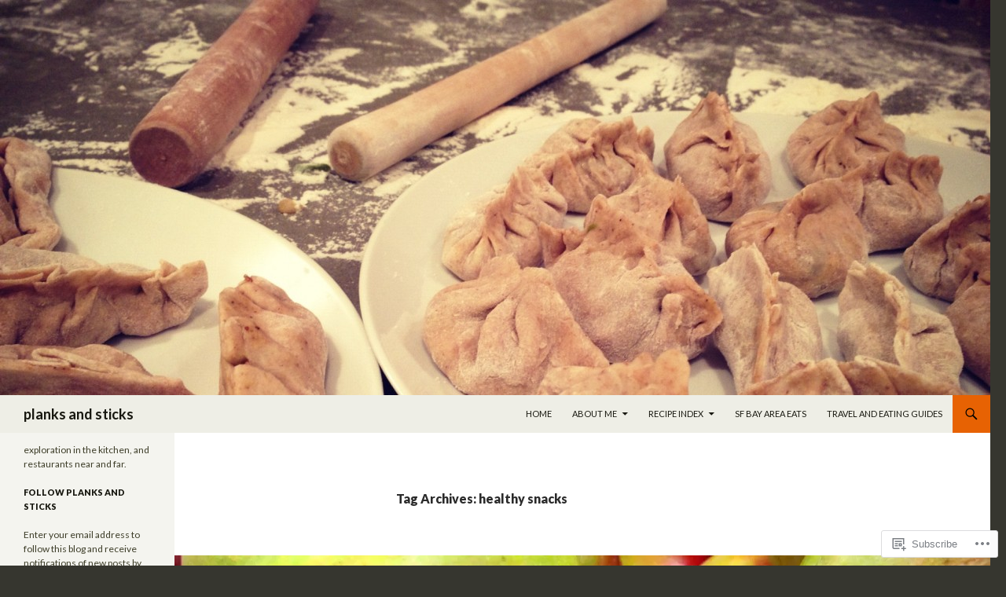

--- FILE ---
content_type: application/javascript
request_url: https://planksandsticks.com/wp-content/themes/pub/twentyfourteen/js/functions.js?m=1638272074i
body_size: 1022
content:
(function(e){var t=e("body"),n=e(window),a,i,r;a=e("#primary-navigation");i=a.find(".menu-toggle");r=a.find(".nav-menu");(function(){if(!a.length||!i.length){return}if(!r.length||!r.children().length){i.hide();return}i.on("click.twentyfourteen",function(){a.toggleClass("toggled-on");if(a.hasClass("toggled-on")){e(this).attr("aria-expanded","true");r.attr("aria-expanded","true")}else{e(this).attr("aria-expanded","false");r.attr("aria-expanded","false")}})})();n.on("hashchange.twentyfourteen",function(){var e=location.hash.substring(1),t;if(!e){return}t=document.getElementById(e);if(t){if(!/^(?:a|select|input|button|textarea)$/i.test(t.tagName)){t.tabIndex=-1}t.focus();window.scrollBy(0,-80)}});e(function(){e(".search-toggle").on("click.twentyfourteen",function(t){var n=e(this),a=e("#search-container"),i=n.find("a");n.toggleClass("active");a.toggleClass("hide");if(n.hasClass("active")){i.attr("aria-expanded","true")}else{i.attr("aria-expanded","false")}if(n.is(".active")||e(".search-toggle .screen-reader-text")[0]===t.target){a.find(".search-field").focus()}});if(n.width()>781){var a=e("#masthead").height(),i,r;if(a>48){t.removeClass("masthead-fixed")}if(t.is(".header-image")){i=t.is(".admin-bar")?e("#wpadminbar").height():0;r=e("#masthead").offset().top-i;n.on("scroll.twentyfourteen",function(){if(n.scrollTop()>r&&a<49){t.addClass("masthead-fixed")}else{t.removeClass("masthead-fixed")}})}}e(".primary-navigation, .secondary-navigation").find("a").on("focus.twentyfourteen blur.twentyfourteen",function(){e(this).parents().toggleClass("focus")})});function o(){if(781>n.width()){i.attr("aria-expanded","false");r.attr("aria-expanded","false");i.attr("aria-controls","primary-menu")}else{i.removeAttr("aria-expanded");r.removeAttr("aria-expanded");i.removeAttr("aria-controls")}}n.on("load.twentyfourteen",o).on("resize.twentyfourteen",function(){o()});n.on("load",function(){var n,a="undefined"!==typeof wp&&wp.customize&&wp.customize.selectiveRefresh;if(typeof e.fn.masonry==="function"){n=e("#footer-sidebar");n.masonry({itemSelector:".widget",columnWidth:function(e){return e/4},gutterWidth:0,isResizable:true,isRTL:e("body").is(".rtl")});if(a){wp.customize.selectiveRefresh.bind("partial-content-rendered",function(e){var t=e.partial.extended(wp.customize.widgetsPreview.WidgetPartial)&&e.removedNodes instanceof jQuery&&e.removedNodes.is(".masonry-brick")&&e.container instanceof jQuery;if(t){e.container.css({position:e.removedNodes.css("position"),top:e.removedNodes.css("top"),left:e.removedNodes.css("left")})}});wp.customize.selectiveRefresh.bind("sidebar-updated",function(e){if("sidebar-3"===e.sidebarId){n.masonry("reloadItems");n.masonry("layout")}})}}if(a&&wp.mediaelement){wp.customize.selectiveRefresh.bind("partial-content-rendered",function(){wp.mediaelement.initialize()})}if(t.is(".slider")){e(".featured-content").featuredslider({selector:".featured-content-inner > article",controlsContainer:".featured-content"})}})})(jQuery);